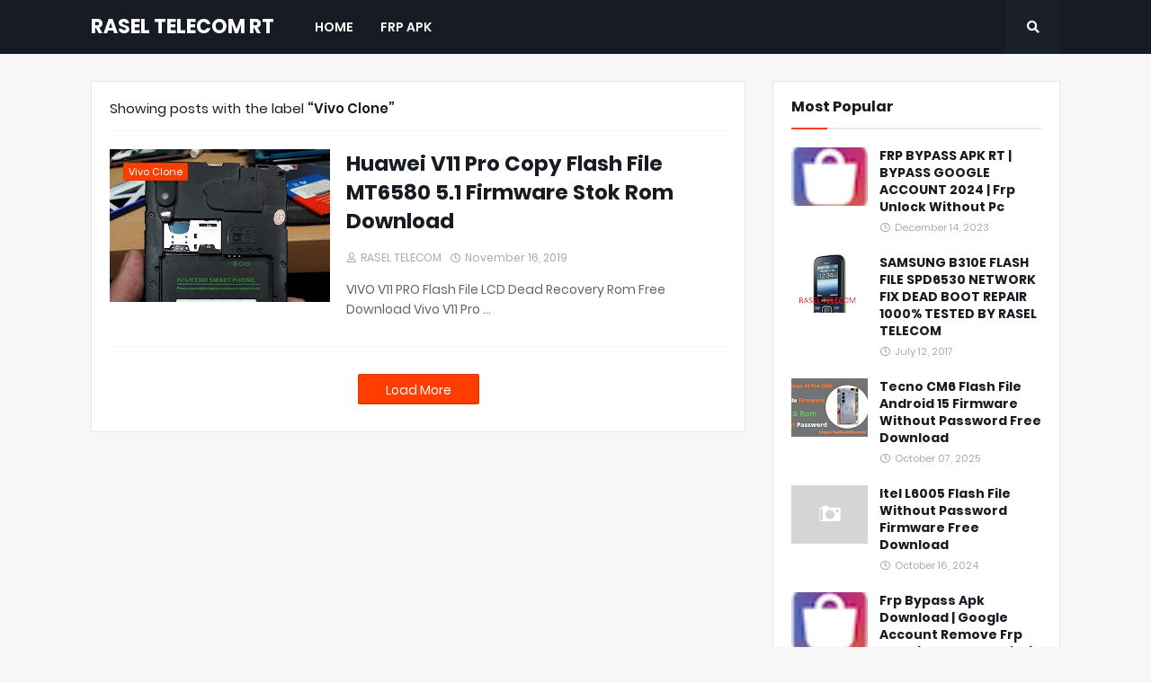

--- FILE ---
content_type: text/html; charset=utf-8
request_url: https://www.google.com/recaptcha/api2/aframe
body_size: 268
content:
<!DOCTYPE HTML><html><head><meta http-equiv="content-type" content="text/html; charset=UTF-8"></head><body><script nonce="9gGrxx4A6TROYID9vU6tjg">/** Anti-fraud and anti-abuse applications only. See google.com/recaptcha */ try{var clients={'sodar':'https://pagead2.googlesyndication.com/pagead/sodar?'};window.addEventListener("message",function(a){try{if(a.source===window.parent){var b=JSON.parse(a.data);var c=clients[b['id']];if(c){var d=document.createElement('img');d.src=c+b['params']+'&rc='+(localStorage.getItem("rc::a")?sessionStorage.getItem("rc::b"):"");window.document.body.appendChild(d);sessionStorage.setItem("rc::e",parseInt(sessionStorage.getItem("rc::e")||0)+1);localStorage.setItem("rc::h",'1761988338224');}}}catch(b){}});window.parent.postMessage("_grecaptcha_ready", "*");}catch(b){}</script></body></html>

--- FILE ---
content_type: text/plain
request_url: https://www.google-analytics.com/j/collect?v=1&_v=j102&a=1391629028&t=pageview&_s=1&dl=https%3A%2F%2Fwww.raseltelecomrt.com%2Fsearch%2Flabel%2FVivo%2520Clone&ul=en-us%40posix&dt=RASEL%20TELECOM%20RT&sr=1280x720&vp=1280x720&_u=IEBAAEABAAAAACAAI~&jid=972445382&gjid=64793042&cid=584958571.1761988337&tid=UA-132324760-1&_gid=36735936.1761988337&_r=1&_slc=1&z=832778274
body_size: -452
content:
2,cG-L37DW6BJH2